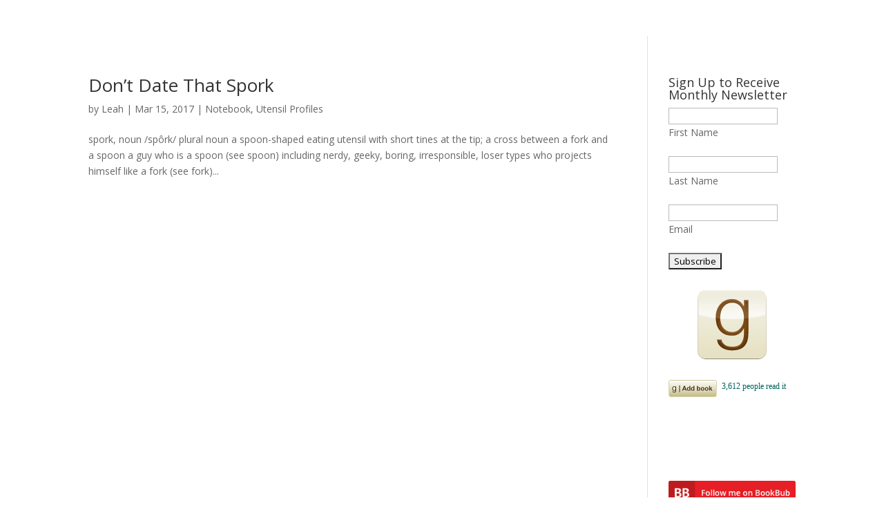

--- FILE ---
content_type: text/html; charset=UTF-8
request_url: https://www.leahdecesare.com/tag/is-he-a-spork/
body_size: 9691
content:
<!DOCTYPE html>
<html lang="en-US">
<head>
	<meta charset="UTF-8" />
<meta http-equiv="X-UA-Compatible" content="IE=edge">
	<link rel="pingback" href="https://www.leahdecesare.com/xmlrpc.php" />

	<script type="text/javascript">
		document.documentElement.className = 'js';
	</script>
	
	<meta name='robots' content='index, follow, max-image-preview:large, max-snippet:-1, max-video-preview:-1' />
<script type="text/javascript">
			let jqueryParams=[],jQuery=function(r){return jqueryParams=[...jqueryParams,r],jQuery},$=function(r){return jqueryParams=[...jqueryParams,r],$};window.jQuery=jQuery,window.$=jQuery;let customHeadScripts=!1;jQuery.fn=jQuery.prototype={},$.fn=jQuery.prototype={},jQuery.noConflict=function(r){if(window.jQuery)return jQuery=window.jQuery,$=window.jQuery,customHeadScripts=!0,jQuery.noConflict},jQuery.ready=function(r){jqueryParams=[...jqueryParams,r]},$.ready=function(r){jqueryParams=[...jqueryParams,r]},jQuery.load=function(r){jqueryParams=[...jqueryParams,r]},$.load=function(r){jqueryParams=[...jqueryParams,r]},jQuery.fn.ready=function(r){jqueryParams=[...jqueryParams,r]},$.fn.ready=function(r){jqueryParams=[...jqueryParams,r]};</script>
	<!-- This site is optimized with the Yoast SEO plugin v26.6 - https://yoast.com/wordpress/plugins/seo/ -->
	<title>is he a spork Archives - Leah DeCesare</title>
	<link rel="canonical" href="https://www.leahdecesare.com/tag/is-he-a-spork/" />
	<meta property="og:locale" content="en_US" />
	<meta property="og:type" content="article" />
	<meta property="og:title" content="is he a spork Archives - Leah DeCesare" />
	<meta property="og:url" content="https://www.leahdecesare.com/tag/is-he-a-spork/" />
	<meta property="og:site_name" content="Leah DeCesare" />
	<meta name="twitter:card" content="summary_large_image" />
	<script type="application/ld+json" class="yoast-schema-graph">{"@context":"https://schema.org","@graph":[{"@type":"CollectionPage","@id":"https://www.leahdecesare.com/tag/is-he-a-spork/","url":"https://www.leahdecesare.com/tag/is-he-a-spork/","name":"is he a spork Archives - Leah DeCesare","isPartOf":{"@id":"https://www.leahdecesare.com/#website"},"breadcrumb":{"@id":"https://www.leahdecesare.com/tag/is-he-a-spork/#breadcrumb"},"inLanguage":"en-US"},{"@type":"BreadcrumbList","@id":"https://www.leahdecesare.com/tag/is-he-a-spork/#breadcrumb","itemListElement":[{"@type":"ListItem","position":1,"name":"Home","item":"https://www.leahdecesare.com/"},{"@type":"ListItem","position":2,"name":"is he a spork"}]},{"@type":"WebSite","@id":"https://www.leahdecesare.com/#website","url":"https://www.leahdecesare.com/","name":"Leah DeCesare","description":"","potentialAction":[{"@type":"SearchAction","target":{"@type":"EntryPoint","urlTemplate":"https://www.leahdecesare.com/?s={search_term_string}"},"query-input":{"@type":"PropertyValueSpecification","valueRequired":true,"valueName":"search_term_string"}}],"inLanguage":"en-US"}]}</script>
	<!-- / Yoast SEO plugin. -->


<link rel='dns-prefetch' href='//fonts.googleapis.com' />
<link rel='dns-prefetch' href='//google-analytics.com' />
<link rel='dns-prefetch' href='//ajax.googleapis.com' />
<link rel='dns-prefetch' href='//googletagmanager.com' />
<link rel='dns-prefetch' href='//stats.wpmucdn.com' />
<link rel='dns-prefetch' href='//hb.wpmucdn.com' />
<link rel='dns-prefetch' href='//b3007959.smushcdn.com' />
<link href='//fonts.gstatic.com' rel='preconnect' />
<link href='//hb.wpmucdn.com' rel='preconnect' />
<link href='http://fonts.googleapis.com' rel='preconnect' />
<link rel="alternate" type="application/rss+xml" title="Leah DeCesare &raquo; Feed" href="https://www.leahdecesare.com/feed/" />
<link rel="alternate" type="application/rss+xml" title="Leah DeCesare &raquo; Comments Feed" href="https://www.leahdecesare.com/comments/feed/" />
<link rel="alternate" type="application/rss+xml" title="Leah DeCesare &raquo; is he a spork Tag Feed" href="https://www.leahdecesare.com/tag/is-he-a-spork/feed/" />
		<style>
			.lazyload,
			.lazyloading {
				max-width: 100%;
			}
		</style>
		<meta content="Site Schema - Divi Child v.1.0.0" name="generator"/><style id='wp-block-library-inline-css' type='text/css'>
:root{--wp-block-synced-color:#7a00df;--wp-block-synced-color--rgb:122,0,223;--wp-bound-block-color:var(--wp-block-synced-color);--wp-editor-canvas-background:#ddd;--wp-admin-theme-color:#007cba;--wp-admin-theme-color--rgb:0,124,186;--wp-admin-theme-color-darker-10:#006ba1;--wp-admin-theme-color-darker-10--rgb:0,107,160.5;--wp-admin-theme-color-darker-20:#005a87;--wp-admin-theme-color-darker-20--rgb:0,90,135;--wp-admin-border-width-focus:2px}@media (min-resolution:192dpi){:root{--wp-admin-border-width-focus:1.5px}}.wp-element-button{cursor:pointer}:root .has-very-light-gray-background-color{background-color:#eee}:root .has-very-dark-gray-background-color{background-color:#313131}:root .has-very-light-gray-color{color:#eee}:root .has-very-dark-gray-color{color:#313131}:root .has-vivid-green-cyan-to-vivid-cyan-blue-gradient-background{background:linear-gradient(135deg,#00d084,#0693e3)}:root .has-purple-crush-gradient-background{background:linear-gradient(135deg,#34e2e4,#4721fb 50%,#ab1dfe)}:root .has-hazy-dawn-gradient-background{background:linear-gradient(135deg,#faaca8,#dad0ec)}:root .has-subdued-olive-gradient-background{background:linear-gradient(135deg,#fafae1,#67a671)}:root .has-atomic-cream-gradient-background{background:linear-gradient(135deg,#fdd79a,#004a59)}:root .has-nightshade-gradient-background{background:linear-gradient(135deg,#330968,#31cdcf)}:root .has-midnight-gradient-background{background:linear-gradient(135deg,#020381,#2874fc)}:root{--wp--preset--font-size--normal:16px;--wp--preset--font-size--huge:42px}.has-regular-font-size{font-size:1em}.has-larger-font-size{font-size:2.625em}.has-normal-font-size{font-size:var(--wp--preset--font-size--normal)}.has-huge-font-size{font-size:var(--wp--preset--font-size--huge)}.has-text-align-center{text-align:center}.has-text-align-left{text-align:left}.has-text-align-right{text-align:right}.has-fit-text{white-space:nowrap!important}#end-resizable-editor-section{display:none}.aligncenter{clear:both}.items-justified-left{justify-content:flex-start}.items-justified-center{justify-content:center}.items-justified-right{justify-content:flex-end}.items-justified-space-between{justify-content:space-between}.screen-reader-text{border:0;clip-path:inset(50%);height:1px;margin:-1px;overflow:hidden;padding:0;position:absolute;width:1px;word-wrap:normal!important}.screen-reader-text:focus{background-color:#ddd;clip-path:none;color:#444;display:block;font-size:1em;height:auto;left:5px;line-height:normal;padding:15px 23px 14px;text-decoration:none;top:5px;width:auto;z-index:100000}html :where(.has-border-color){border-style:solid}html :where([style*=border-top-color]){border-top-style:solid}html :where([style*=border-right-color]){border-right-style:solid}html :where([style*=border-bottom-color]){border-bottom-style:solid}html :where([style*=border-left-color]){border-left-style:solid}html :where([style*=border-width]){border-style:solid}html :where([style*=border-top-width]){border-top-style:solid}html :where([style*=border-right-width]){border-right-style:solid}html :where([style*=border-bottom-width]){border-bottom-style:solid}html :where([style*=border-left-width]){border-left-style:solid}html :where(img[class*=wp-image-]){height:auto;max-width:100%}:where(figure){margin:0 0 1em}html :where(.is-position-sticky){--wp-admin--admin-bar--position-offset:var(--wp-admin--admin-bar--height,0px)}@media screen and (max-width:600px){html :where(.is-position-sticky){--wp-admin--admin-bar--position-offset:0px}}

/*# sourceURL=wp-block-library-inline-css */
</style><style id='global-styles-inline-css' type='text/css'>
:root{--wp--preset--aspect-ratio--square: 1;--wp--preset--aspect-ratio--4-3: 4/3;--wp--preset--aspect-ratio--3-4: 3/4;--wp--preset--aspect-ratio--3-2: 3/2;--wp--preset--aspect-ratio--2-3: 2/3;--wp--preset--aspect-ratio--16-9: 16/9;--wp--preset--aspect-ratio--9-16: 9/16;--wp--preset--color--black: #000000;--wp--preset--color--cyan-bluish-gray: #abb8c3;--wp--preset--color--white: #ffffff;--wp--preset--color--pale-pink: #f78da7;--wp--preset--color--vivid-red: #cf2e2e;--wp--preset--color--luminous-vivid-orange: #ff6900;--wp--preset--color--luminous-vivid-amber: #fcb900;--wp--preset--color--light-green-cyan: #7bdcb5;--wp--preset--color--vivid-green-cyan: #00d084;--wp--preset--color--pale-cyan-blue: #8ed1fc;--wp--preset--color--vivid-cyan-blue: #0693e3;--wp--preset--color--vivid-purple: #9b51e0;--wp--preset--gradient--vivid-cyan-blue-to-vivid-purple: linear-gradient(135deg,rgb(6,147,227) 0%,rgb(155,81,224) 100%);--wp--preset--gradient--light-green-cyan-to-vivid-green-cyan: linear-gradient(135deg,rgb(122,220,180) 0%,rgb(0,208,130) 100%);--wp--preset--gradient--luminous-vivid-amber-to-luminous-vivid-orange: linear-gradient(135deg,rgb(252,185,0) 0%,rgb(255,105,0) 100%);--wp--preset--gradient--luminous-vivid-orange-to-vivid-red: linear-gradient(135deg,rgb(255,105,0) 0%,rgb(207,46,46) 100%);--wp--preset--gradient--very-light-gray-to-cyan-bluish-gray: linear-gradient(135deg,rgb(238,238,238) 0%,rgb(169,184,195) 100%);--wp--preset--gradient--cool-to-warm-spectrum: linear-gradient(135deg,rgb(74,234,220) 0%,rgb(151,120,209) 20%,rgb(207,42,186) 40%,rgb(238,44,130) 60%,rgb(251,105,98) 80%,rgb(254,248,76) 100%);--wp--preset--gradient--blush-light-purple: linear-gradient(135deg,rgb(255,206,236) 0%,rgb(152,150,240) 100%);--wp--preset--gradient--blush-bordeaux: linear-gradient(135deg,rgb(254,205,165) 0%,rgb(254,45,45) 50%,rgb(107,0,62) 100%);--wp--preset--gradient--luminous-dusk: linear-gradient(135deg,rgb(255,203,112) 0%,rgb(199,81,192) 50%,rgb(65,88,208) 100%);--wp--preset--gradient--pale-ocean: linear-gradient(135deg,rgb(255,245,203) 0%,rgb(182,227,212) 50%,rgb(51,167,181) 100%);--wp--preset--gradient--electric-grass: linear-gradient(135deg,rgb(202,248,128) 0%,rgb(113,206,126) 100%);--wp--preset--gradient--midnight: linear-gradient(135deg,rgb(2,3,129) 0%,rgb(40,116,252) 100%);--wp--preset--font-size--small: 13px;--wp--preset--font-size--medium: 20px;--wp--preset--font-size--large: 36px;--wp--preset--font-size--x-large: 42px;--wp--preset--spacing--20: 0.44rem;--wp--preset--spacing--30: 0.67rem;--wp--preset--spacing--40: 1rem;--wp--preset--spacing--50: 1.5rem;--wp--preset--spacing--60: 2.25rem;--wp--preset--spacing--70: 3.38rem;--wp--preset--spacing--80: 5.06rem;--wp--preset--shadow--natural: 6px 6px 9px rgba(0, 0, 0, 0.2);--wp--preset--shadow--deep: 12px 12px 50px rgba(0, 0, 0, 0.4);--wp--preset--shadow--sharp: 6px 6px 0px rgba(0, 0, 0, 0.2);--wp--preset--shadow--outlined: 6px 6px 0px -3px rgb(255, 255, 255), 6px 6px rgb(0, 0, 0);--wp--preset--shadow--crisp: 6px 6px 0px rgb(0, 0, 0);}:root { --wp--style--global--content-size: 823px;--wp--style--global--wide-size: 1080px; }:where(body) { margin: 0; }.wp-site-blocks > .alignleft { float: left; margin-right: 2em; }.wp-site-blocks > .alignright { float: right; margin-left: 2em; }.wp-site-blocks > .aligncenter { justify-content: center; margin-left: auto; margin-right: auto; }:where(.is-layout-flex){gap: 0.5em;}:where(.is-layout-grid){gap: 0.5em;}.is-layout-flow > .alignleft{float: left;margin-inline-start: 0;margin-inline-end: 2em;}.is-layout-flow > .alignright{float: right;margin-inline-start: 2em;margin-inline-end: 0;}.is-layout-flow > .aligncenter{margin-left: auto !important;margin-right: auto !important;}.is-layout-constrained > .alignleft{float: left;margin-inline-start: 0;margin-inline-end: 2em;}.is-layout-constrained > .alignright{float: right;margin-inline-start: 2em;margin-inline-end: 0;}.is-layout-constrained > .aligncenter{margin-left: auto !important;margin-right: auto !important;}.is-layout-constrained > :where(:not(.alignleft):not(.alignright):not(.alignfull)){max-width: var(--wp--style--global--content-size);margin-left: auto !important;margin-right: auto !important;}.is-layout-constrained > .alignwide{max-width: var(--wp--style--global--wide-size);}body .is-layout-flex{display: flex;}.is-layout-flex{flex-wrap: wrap;align-items: center;}.is-layout-flex > :is(*, div){margin: 0;}body .is-layout-grid{display: grid;}.is-layout-grid > :is(*, div){margin: 0;}body{padding-top: 0px;padding-right: 0px;padding-bottom: 0px;padding-left: 0px;}:root :where(.wp-element-button, .wp-block-button__link){background-color: #32373c;border-width: 0;color: #fff;font-family: inherit;font-size: inherit;font-style: inherit;font-weight: inherit;letter-spacing: inherit;line-height: inherit;padding-top: calc(0.667em + 2px);padding-right: calc(1.333em + 2px);padding-bottom: calc(0.667em + 2px);padding-left: calc(1.333em + 2px);text-decoration: none;text-transform: inherit;}.has-black-color{color: var(--wp--preset--color--black) !important;}.has-cyan-bluish-gray-color{color: var(--wp--preset--color--cyan-bluish-gray) !important;}.has-white-color{color: var(--wp--preset--color--white) !important;}.has-pale-pink-color{color: var(--wp--preset--color--pale-pink) !important;}.has-vivid-red-color{color: var(--wp--preset--color--vivid-red) !important;}.has-luminous-vivid-orange-color{color: var(--wp--preset--color--luminous-vivid-orange) !important;}.has-luminous-vivid-amber-color{color: var(--wp--preset--color--luminous-vivid-amber) !important;}.has-light-green-cyan-color{color: var(--wp--preset--color--light-green-cyan) !important;}.has-vivid-green-cyan-color{color: var(--wp--preset--color--vivid-green-cyan) !important;}.has-pale-cyan-blue-color{color: var(--wp--preset--color--pale-cyan-blue) !important;}.has-vivid-cyan-blue-color{color: var(--wp--preset--color--vivid-cyan-blue) !important;}.has-vivid-purple-color{color: var(--wp--preset--color--vivid-purple) !important;}.has-black-background-color{background-color: var(--wp--preset--color--black) !important;}.has-cyan-bluish-gray-background-color{background-color: var(--wp--preset--color--cyan-bluish-gray) !important;}.has-white-background-color{background-color: var(--wp--preset--color--white) !important;}.has-pale-pink-background-color{background-color: var(--wp--preset--color--pale-pink) !important;}.has-vivid-red-background-color{background-color: var(--wp--preset--color--vivid-red) !important;}.has-luminous-vivid-orange-background-color{background-color: var(--wp--preset--color--luminous-vivid-orange) !important;}.has-luminous-vivid-amber-background-color{background-color: var(--wp--preset--color--luminous-vivid-amber) !important;}.has-light-green-cyan-background-color{background-color: var(--wp--preset--color--light-green-cyan) !important;}.has-vivid-green-cyan-background-color{background-color: var(--wp--preset--color--vivid-green-cyan) !important;}.has-pale-cyan-blue-background-color{background-color: var(--wp--preset--color--pale-cyan-blue) !important;}.has-vivid-cyan-blue-background-color{background-color: var(--wp--preset--color--vivid-cyan-blue) !important;}.has-vivid-purple-background-color{background-color: var(--wp--preset--color--vivid-purple) !important;}.has-black-border-color{border-color: var(--wp--preset--color--black) !important;}.has-cyan-bluish-gray-border-color{border-color: var(--wp--preset--color--cyan-bluish-gray) !important;}.has-white-border-color{border-color: var(--wp--preset--color--white) !important;}.has-pale-pink-border-color{border-color: var(--wp--preset--color--pale-pink) !important;}.has-vivid-red-border-color{border-color: var(--wp--preset--color--vivid-red) !important;}.has-luminous-vivid-orange-border-color{border-color: var(--wp--preset--color--luminous-vivid-orange) !important;}.has-luminous-vivid-amber-border-color{border-color: var(--wp--preset--color--luminous-vivid-amber) !important;}.has-light-green-cyan-border-color{border-color: var(--wp--preset--color--light-green-cyan) !important;}.has-vivid-green-cyan-border-color{border-color: var(--wp--preset--color--vivid-green-cyan) !important;}.has-pale-cyan-blue-border-color{border-color: var(--wp--preset--color--pale-cyan-blue) !important;}.has-vivid-cyan-blue-border-color{border-color: var(--wp--preset--color--vivid-cyan-blue) !important;}.has-vivid-purple-border-color{border-color: var(--wp--preset--color--vivid-purple) !important;}.has-vivid-cyan-blue-to-vivid-purple-gradient-background{background: var(--wp--preset--gradient--vivid-cyan-blue-to-vivid-purple) !important;}.has-light-green-cyan-to-vivid-green-cyan-gradient-background{background: var(--wp--preset--gradient--light-green-cyan-to-vivid-green-cyan) !important;}.has-luminous-vivid-amber-to-luminous-vivid-orange-gradient-background{background: var(--wp--preset--gradient--luminous-vivid-amber-to-luminous-vivid-orange) !important;}.has-luminous-vivid-orange-to-vivid-red-gradient-background{background: var(--wp--preset--gradient--luminous-vivid-orange-to-vivid-red) !important;}.has-very-light-gray-to-cyan-bluish-gray-gradient-background{background: var(--wp--preset--gradient--very-light-gray-to-cyan-bluish-gray) !important;}.has-cool-to-warm-spectrum-gradient-background{background: var(--wp--preset--gradient--cool-to-warm-spectrum) !important;}.has-blush-light-purple-gradient-background{background: var(--wp--preset--gradient--blush-light-purple) !important;}.has-blush-bordeaux-gradient-background{background: var(--wp--preset--gradient--blush-bordeaux) !important;}.has-luminous-dusk-gradient-background{background: var(--wp--preset--gradient--luminous-dusk) !important;}.has-pale-ocean-gradient-background{background: var(--wp--preset--gradient--pale-ocean) !important;}.has-electric-grass-gradient-background{background: var(--wp--preset--gradient--electric-grass) !important;}.has-midnight-gradient-background{background: var(--wp--preset--gradient--midnight) !important;}.has-small-font-size{font-size: var(--wp--preset--font-size--small) !important;}.has-medium-font-size{font-size: var(--wp--preset--font-size--medium) !important;}.has-large-font-size{font-size: var(--wp--preset--font-size--large) !important;}.has-x-large-font-size{font-size: var(--wp--preset--font-size--x-large) !important;}
/*# sourceURL=global-styles-inline-css */
</style>

<link rel="preload" as="style" href="https://fonts.googleapis.com/css?family=Open+Sans:300italic,400italic,600italic,700italic,800italic,400,300,600,700,800&#038;subset=latin,latin-ext&#038;display=swap" /><link rel='stylesheet' id='et-divi-open-sans-css' href='https://fonts.googleapis.com/css?family=Open+Sans:300italic,400italic,600italic,700italic,800italic,400,300,600,700,800&#038;subset=latin,latin-ext&#038;display=swap' type='text/css' media='print' onload='this.media=&#34;all&#34;' />
<link rel='stylesheet' id='wphb-1-css' href='https://hb.wpmucdn.com/www.leahdecesare.com/cc0ea500-9ee5-4f61-85ad-65b65d5c9288.css' type='text/css' media='all' />
<link rel="https://api.w.org/" href="https://www.leahdecesare.com/wp-json/" /><link rel="alternate" title="JSON" type="application/json" href="https://www.leahdecesare.com/wp-json/wp/v2/tags/177" /><link rel="EditURI" type="application/rsd+xml" title="RSD" href="https://www.leahdecesare.com/xmlrpc.php?rsd" />
<meta name="generator" content="Site Schema WordPress Hosting &amp; Support 6.9 - https://www.siteschema.com/" />
<!-- Global Site Tag (gtag.js) - Google Analytics UA-55721841-9 --> 
<script async src="https://www.googletagmanager.com/gtag/js?id=UA-55721841-9"></script>
<script>
  window.dataLayer = window.dataLayer || []; 
  function gtag(){dataLayer.push(arguments);} 
  gtag('js', new Date()); 
  gtag('config', 'UA-55721841-9', { 'anonymize_ip': true }); 
  var clientDomainValue = 'leahdecesare.com'; 
  gtag( 'event', 'client_domain', { 'client_domain': clientDomainValue } ); 
</script>
<!-- End Global Site Tag --> 
<!-- Google Search Console -->
<meta name="google-site-verification" content="UyxhicMMa0sL3wLs6dBtETPEkRJe1i4gcdAFUeFHqSs" />
<!-- End Google Search Console -->
<meta name="hosting" content="https://www.siteschema.com/" />
		<script>
			document.documentElement.className = document.documentElement.className.replace('no-js', 'js');
		</script>
				<style>
			.no-js img.lazyload {
				display: none;
			}

			figure.wp-block-image img.lazyloading {
				min-width: 150px;
			}

			.lazyload,
			.lazyloading {
				--smush-placeholder-width: 100px;
				--smush-placeholder-aspect-ratio: 1/1;
				width: var(--smush-image-width, var(--smush-placeholder-width)) !important;
				aspect-ratio: var(--smush-image-aspect-ratio, var(--smush-placeholder-aspect-ratio)) !important;
			}

						.lazyload, .lazyloading {
				opacity: 0;
			}

			.lazyloaded {
				opacity: 1;
				transition: opacity 400ms;
				transition-delay: 0ms;
			}

					</style>
		<meta name="viewport" content="width=device-width, user-scalable=yes, initial-scale=1.0, minimum-scale=0.1, maximum-scale=10.0"><link rel="icon" href="https://b3007959.smushcdn.com/3007959/wp-content/uploads/2016/06/cropped-about3-1-32x32.png?lossy=1&strip=1&webp=1" sizes="32x32" />
<link rel="icon" href="https://b3007959.smushcdn.com/3007959/wp-content/uploads/2016/06/cropped-about3-1-192x192.png?lossy=1&strip=1&webp=1" sizes="192x192" />
<link rel="apple-touch-icon" href="https://b3007959.smushcdn.com/3007959/wp-content/uploads/2016/06/cropped-about3-1-180x180.png?lossy=1&strip=1&webp=1" />
<meta name="msapplication-TileImage" content="https://www.leahdecesare.com/wp-content/uploads/2016/06/cropped-about3-1-270x270.png" />
<link rel="stylesheet" id="et-divi-customizer-global-cached-inline-styles" href="https://www.leahdecesare.com/wp-content/et-cache/global/et-divi-customizer-global.min.css?ver=1754660176" /><link rel="stylesheet" id="et-core-unified-cpt-1858-cached-inline-styles" href="https://www.leahdecesare.com/wp-content/et-cache/1858/et-core-unified-cpt-1858.min.css?ver=1754660176" /></head>
<body class="archive tag tag-is-he-a-spork tag-177 wp-theme-Divi wp-child-theme-divi-childzip et-tb-has-template et-tb-has-header et_pb_button_helper_class et_pb_footer_columns4 et_cover_background et_pb_gutter osx et_pb_gutters3 et_right_sidebar et_divi_theme et-db">
	<div id="page-container">
<div id="et-boc" class="et-boc">
			
		<header class="et-l et-l--header">
			<div class="et_builder_inner_content et_pb_gutters3"><div class="et_pb_section et_pb_section_0_tb_header et_section_regular" >
				
				
				
				
				
				
				<div class="et_pb_row et_pb_row_0_tb_header">
				<div class="et_pb_column et_pb_column_4_4 et_pb_column_0_tb_header  et_pb_css_mix_blend_mode_passthrough et-last-child et_pb_column_empty">
				
				
				
				
				
			</div>
				
				
				
				
			</div>
				
				
			</div>		</div>
	</header>
	<div id="et-main-area">
	
<div id="main-content">
	<div class="container">
		<div id="content-area" class="clearfix">
			<div id="left-area">
		
					<article id="post-283" class="et_pb_post post-283 post type-post status-publish format-standard hentry category-blog category-utensil-profiles tag-forkbook tag-forks-knives-and-spoons-book tag-is-he-a-spork tag-labeling-guys tag-profile-of-a-real-life-spork tag-silverware-guys tag-spork tag-the-ucs tag-utensil-classification-system tag-what-does-ucs-stand-for tag-what-is-the-fork-book tag-what-is-the-ucs tag-whats-a-spork">

				
															<h2 class="entry-title"><a href="https://www.leahdecesare.com/blog/dont-date-that-spork/">Don&#8217;t Date That Spork</a></h2>
					
					<p class="post-meta"> by <span class="author vcard"><a href="https://www.leahdecesare.com/author/admin/" title="Posts by Leah" rel="author">Leah</a></span> | <span class="published">Mar 15, 2017</span> | <a href="https://www.leahdecesare.com/category/blog/" rel="category tag">Notebook</a>, <a href="https://www.leahdecesare.com/category/utensil-profiles/" rel="category tag">Utensil Profiles</a></p>spork, noun /spôrk/ plural noun a spoon-shaped eating utensil with short tines at the tip; a cross between a fork and a spoon a guy who is a spoon (see spoon) including nerdy, geeky, boring, irresponsible, loser types who projects himself like a fork (see fork)...				
					</article>
			<div class="pagination clearfix">
	<div class="alignleft"></div>
	<div class="alignright"></div>
</div>			</div>

				<div id="sidebar">
		<div id="mc4wp_form_widget-3" class="et_pb_widget widget_mc4wp_form_widget"><h4 class="widgettitle">Sign Up to Receive Monthly Newsletter</h4><script>(function() {
	window.mc4wp = window.mc4wp || {
		listeners: [],
		forms: {
			on: function(evt, cb) {
				window.mc4wp.listeners.push(
					{
						event   : evt,
						callback: cb
					}
				);
			}
		}
	}
})();
</script><!-- Mailchimp for WordPress v4.10.9 - https://wordpress.org/plugins/mailchimp-for-wp/ --><form id="mc4wp-form-1" class="mc4wp-form mc4wp-form-100" method="post" data-id="100" data-name="Leah DeCesare" ><div class="mc4wp-form-fields"><p>
    
<input type="text" name="FNAME"><br>
<label>First Name</label>
    <br>
   <br>
<input name="LNAME" type="text"><br>
<label>Last Name</label>
<br>
  <br>
    <input type="email" name="EMAIL" required><br>
  <label>Email</label>
    
<br>
  <br>
    <input type="submit" value="Subscribe">
</p>

</div><label style="display: none !important;">Leave this field empty if you're human: <input type="text" name="_mc4wp_honeypot" value="" tabindex="-1" autocomplete="off" /></label><input type="hidden" name="_mc4wp_timestamp" value="1769269841" /><input type="hidden" name="_mc4wp_form_id" value="100" /><input type="hidden" name="_mc4wp_form_element_id" value="mc4wp-form-1" /><div class="mc4wp-response"></div></form><!-- / Mailchimp for WordPress Plugin --></div><div id="media_image-8" class="et_pb_widget widget_media_image"><a href="https://www.goodreads.com/author/show/8379995.Leah_DeCesare" target="_blank"><img width="100" height="100" data-src="https://b3007959.smushcdn.com/3007959/wp-content/uploads/2016/12/goodreads_icon_100x100.png?lossy=1&strip=1&webp=1" class="image wp-image-336 aligncenter attachment-full size-full lazyload" alt="" style="--smush-placeholder-width: 100px; --smush-placeholder-aspect-ratio: 100/100;max-width: 100%; height: auto;" decoding="async" src="[data-uri]" /></a></div><div id="text-10" class="et_pb_widget widget_text">			<div class="textwidget">	  <div id="gr_add_to_books">
    <div class="gr_custom_each_container_">
      <a target="_blank" style="border:none" href="https://www.goodreads.com/book/isbn/1943006105"><img alt="Forks, Knives, and Spoons" data-src="https://www.goodreads.com/images/atmb_add_book-70x25.png" src="[data-uri]" class="lazyload" style="--smush-placeholder-width: 70px; --smush-placeholder-aspect-ratio: 70/25;" /></a>
    </div>
  </div>
  <!-- the identifier in the following script tag can be a GR book id or an isbn -->
  <script src="https://www.goodreads.com/book/add_to_books_widget_frame/1943006105?atmb_widget%5Bbutton%5D=atmb_widget_1.png"></script></div>
		</div><div id="media_image-6" class="et_pb_widget widget_media_image"><a href="https://www.bookbub.com/authors/leah-decesare" target="_blank"><img width="221" height="42" data-src="https://b3007959.smushcdn.com/3007959/wp-content/uploads/2016/12/follow-me-on-bookbub-button-2.png?lossy=1&strip=1&webp=1" class="image wp-image-320 aligncenter attachment-full size-full lazyload" alt="" style="--smush-placeholder-width: 221px; --smush-placeholder-aspect-ratio: 221/42;max-width: 100%; height: auto;" decoding="async" src="[data-uri]" /></a></div><div id="media_image-17" class="et_pb_widget widget_media_image"><a href="//www.etsy.com/shop/ThreeBlueDots?ref=offsite_badges&#038;utm_source=sellers&#038;utm_medium=badges&#038;utm_campaign=en_isell_2"><img width="150" height="150" data-src="https://b3007959.smushcdn.com/3007959/wp-content/uploads/2019/04/en_isell_2.png?lossy=1&strip=1&webp=1" class="image wp-image-1401  attachment-full size-full lazyload" alt="" style="--smush-placeholder-width: 150px; --smush-placeholder-aspect-ratio: 150/150;max-width: 100%; height: auto;" decoding="async" data-srcset="https://b3007959.smushcdn.com/3007959/wp-content/uploads/2019/04/en_isell_2.png?lossy=1&strip=1&webp=1 150w, https://b3007959.smushcdn.com/3007959/wp-content/uploads/2019/04/en_isell_2-75x75.png?lossy=1&strip=1&webp=1 75w, https://b3007959.smushcdn.com/3007959/wp-content/uploads/2019/04/en_isell_2-50x50.png?lossy=1&strip=1&webp=1 50w" data-sizes="(max-width: 150px) 100vw, 150px" src="[data-uri]" /></a></div><div id="media_image-3" class="et_pb_widget widget_media_image"><a href="https://www.amazon.com/Leah-DeCesare/e/B00LNLVK2C" target="_blank"><img width="224" height="122" data-src="https://b3007959.smushcdn.com/3007959/wp-content/uploads/2017/08/amzac.jpg?lossy=1&strip=1&webp=1" class="image wp-image-892 aligncenter attachment-full size-full lazyload" alt="" style="--smush-placeholder-width: 224px; --smush-placeholder-aspect-ratio: 224/122;max-width: 100%; height: auto;" title="Amazon Author Central" decoding="async" src="[data-uri]" /></a></div><div id="media_image-15" class="et_pb_widget widget_media_image"><a href="https://novelnetwork.com/book-club-membership/"><img width="300" height="190" data-src="https://b3007959.smushcdn.com/3007959/wp-content/uploads/2018/07/NovelNetwork-300x190.png?lossy=1&strip=1&webp=1" class="image wp-image-1167  attachment-medium size-medium lazyload" alt="NovelNetwork - Bookclubs join for free" style="--smush-placeholder-width: 300px; --smush-placeholder-aspect-ratio: 300/190;max-width: 100%; height: auto;" decoding="async" data-srcset="https://b3007959.smushcdn.com/3007959/wp-content/uploads/2018/07/NovelNetwork-300x190.png?lossy=1&strip=1&webp=1 300w, https://b3007959.smushcdn.com/3007959/wp-content/uploads/2018/07/NovelNetwork.png?lossy=1&strip=1&webp=1 315w" data-sizes="(max-width: 300px) 100vw, 300px" src="[data-uri]" /></a></div><div id="media_image-4" class="et_pb_widget widget_media_image"><a href="http://17scribes.com/" target="_blank"><img width="150" height="150" data-src="https://b3007959.smushcdn.com/3007959/wp-content/uploads/2016/11/17scribes-badge-150x150.jpg?lossy=1&strip=1&webp=1" class="image wp-image-290 aligncenter attachment-150x150 size-150x150 lazyload" alt="" style="--smush-placeholder-width: 150px; --smush-placeholder-aspect-ratio: 150/150;max-width: 100%; height: auto;" decoding="async" data-srcset="https://b3007959.smushcdn.com/3007959/wp-content/uploads/2016/11/17scribes-badge-150x150.jpg?lossy=1&strip=1&webp=1 150w, https://b3007959.smushcdn.com/3007959/wp-content/uploads/2016/11/17scribes-badge-298x300.jpg?lossy=1&strip=1&webp=1 298w, https://b3007959.smushcdn.com/3007959/wp-content/uploads/2016/11/17scribes-badge.jpg?lossy=1&strip=1&webp=1 506w" data-sizes="(max-width: 150px) 100vw, 150px" src="[data-uri]" /></a></div><div id="media_image-14" class="et_pb_widget widget_media_image"><img width="270" height="145" data-src="https://b3007959.smushcdn.com/3007959/wp-content/uploads/2017/08/netgalleybadge-new.jpg?lossy=1&strip=1&webp=1" class="image wp-image-894  attachment-full size-full lazyload" alt="" style="--smush-placeholder-width: 270px; --smush-placeholder-aspect-ratio: 270/145;max-width: 100%; height: auto;" decoding="async" src="[data-uri]" /></div><div id="text-16" class="et_pb_widget widget_text">			<div class="textwidget"><style type="text/css" media="screen">
.gr_container {
  font-family:"Helvetica Neue", Helvetica, Arial, sans-serif;
  width: 250px;
}
.gr_book_container {
  border-bottom: 1px solid #d7d7d7; padding: 5px 0px;
}
.gr_book_image {
  float: left; padding-right: 20px;
}
.gr_book_title {}
.gr_review_stats {}
</style>
<a style="font-size: 1.3em; color: #382110; text-decoration: none;" href="https://www.goodreads.com/author/show/8379995.Leah_DeCesare?utm_medium=api&utm_source=author_widget">Leah DeCesare's books on Goodreads</a>
  <div id="gr_author_widget_1490645096">
    <!-- Include static html in case javascript is not supported. This will be overridden if things are working. -->
    <div class="gr_container">
	
		<div class="gr_book_container">
			<a title="Forks, Knives, and Spoons: A Novel" class="gr_book_image" href="https://www.goodreads.com/book/show/31922141-forks-knives-and-spoons?utm_medium=api&utm_source=author_widget"><img alt="Forks, Knives, and Spoons: A Novel" border="0" data-src="https://images.gr-assets.com/books/1474307924s/31922141.jpg" src="[data-uri]" class="lazyload" /></a>
			<a class="gr_book_title" href="https://www.goodreads.com/book/show/31922141-forks-knives-and-spoons?utm_medium=api&utm_source=author_widget">Forks, Knives, and Spoons: A Novel</a>
			<br/>
			<div class="gr_review_stats">
				reviews: 19
				<br/>
				ratings: 25 (avg rating 4.08)
			</div>
			<br style="clear: both"/>
		</div>

		<div class="gr_book_container">
			<a title="Naked Parenting: 7 Keys to Raising Kids with Confidence" class="gr_book_image" href="https://www.goodreads.com/book/show/23002670-naked-parenting?utm_medium=api&utm_source=author_widget"><img alt="Naked Parenting: 7 Keys to Raising Kids with Confidence" border="0" data-src="https://images.gr-assets.com/books/1408545345s/23002670.jpg" src="[data-uri]" class="lazyload" /></a>
			<a class="gr_book_title" href="https://www.goodreads.com/book/show/23002670-naked-parenting?utm_medium=api&utm_source=author_widget">Naked Parenting: 7 Keys to Raising Kids with Confidence</a>
			<br/>
			<div class="gr_review_stats">
				reviews: 2
				<br/>
				ratings: 12 (avg rating 4.58)
			</div>
			<br style="clear: both"/>
		</div>

		<div class="gr_book_container">
			<a title="Naked Parenting: Guiding Kids in a Digital World (Naked Parenting, #2)" class="gr_book_image" href="https://www.goodreads.com/book/show/28019608-naked-parenting?utm_medium=api&utm_source=author_widget"><img alt="Naked Parenting: Guiding Kids in a Digital World" border="0" data-src="https://images.gr-assets.com/books/1449424075s/28019608.jpg" src="[data-uri]" class="lazyload" /></a>
			<a class="gr_book_title" href="https://www.goodreads.com/book/show/28019608-naked-parenting?utm_medium=api&utm_source=author_widget">Naked Parenting: Guiding Kids in a Digital World (Naked Parenting, #2)</a>
			<br/>
			<div class="gr_review_stats">
				reviews: 2
				<br/>
				ratings: 6 (avg rating 4.67)
			</div>
			<br style="clear: both"/>
		</div>
</div>
  </div>
<script type="text/javascript" charset="utf-8" src="https://www.goodreads.com/author/author_widget/8379995.Leah_DeCesare?widget_id=1490645096"></script></div>
		</div>	</div>
		</div>
	</div>
</div>

	

	<footer id="main-footer">
		
		
		<div id="footer-bottom">
			<div class="container clearfix">
				<div id="footer-info">© 2022 Leah DeCesare.  All Rights Reserved.</div>			</div>
		</div>
	</footer>
	</div>

			
		</div>
		</div>

			<script type="speculationrules">
{"prefetch":[{"source":"document","where":{"and":[{"href_matches":"/*"},{"not":{"href_matches":["/wp-*.php","/wp-admin/*","/wp-content/uploads/*","/wp-content/*","/wp-content/plugins/*","/wp-content/themes/divi-child.zip/*","/wp-content/themes/Divi/*","/*\\?(.+)"]}},{"not":{"selector_matches":"a[rel~=\"nofollow\"]"}},{"not":{"selector_matches":".no-prefetch, .no-prefetch a"}}]},"eagerness":"conservative"}]}
</script>

			<script type="text/javascript">
				var _paq = _paq || [];
								_paq.push(['trackPageView']);
								(function () {
					var u = "https://analytics2.wpmudev.com/";
					_paq.push(['setTrackerUrl', u + 'track/']);
					_paq.push(['setSiteId', '5895']);
					var d   = document, g = d.createElement('script'), s = d.getElementsByTagName('script')[0];
					g.type  = 'text/javascript';
					g.async = true;
					g.defer = true;
					g.src   = 'https://analytics.wpmucdn.com/matomo.js';
					s.parentNode.insertBefore(g, s);
				})();
			</script>
			<script>(function() {function maybePrefixUrlField () {
  const value = this.value.trim()
  if (value !== '' && value.indexOf('http') !== 0) {
    this.value = 'http://' + value
  }
}

const urlFields = document.querySelectorAll('.mc4wp-form input[type="url"]')
for (let j = 0; j < urlFields.length; j++) {
  urlFields[j].addEventListener('blur', maybePrefixUrlField)
}
})();</script><script type="text/javascript" id="branda-content-footer-js">
var branda_footer_node = document.createElement('div');
var branda_footer = document.createAttribute('id');
branda_footer.value = 'branda_content_footer';
branda_footer_node.setAttributeNode( branda_footer );
branda_footer = document.createAttribute('style');
branda_footer.value = '';
branda_footer_node.setAttributeNode( branda_footer );
branda_footer_node.innerHTML = "<p style=\"text-align: center;color: #aaa;font-size: 0.65rem\"><a style=\"color: #aaa;text-decoration: none\" href=\"https:\/\/www.siteschema.com\/\"><strong>Site Schema Hosting<\/strong>: Blazing-fast, secure WordPress solutions<\/a><\/p>";
branda_footer = document.getElementsByTagName( 'footer' );
if ( branda_footer.length ) {
	branda_footer = branda_footer[ branda_footer.length - 1 ];
	branda_footer.appendChild( branda_footer_node, branda_footer.firstChild );
}
</script>
<script type="text/javascript" src="https://hb.wpmucdn.com/www.leahdecesare.com/5dbb8e07-0fee-4f38-b947-e1564d373679.js" id="wphb-2-js"></script>
<script type="text/javascript" id="jquery-js-after">
/* <![CDATA[ */
jqueryParams.length&&$.each(jqueryParams,function(e,r){if("function"==typeof r){var n=String(r);n.replace("$","jQuery");var a=new Function("return "+n)();$(document).ready(a)}});
//# sourceURL=jquery-js-after
/* ]]> */
</script>
<script type="text/javascript" id="divi-custom-script-js-extra">
/* <![CDATA[ */
var DIVI = {"item_count":"%d Item","items_count":"%d Items"};
var et_builder_utils_params = {"condition":{"diviTheme":true,"extraTheme":false},"scrollLocations":["app","top"],"builderScrollLocations":{"desktop":"app","tablet":"app","phone":"app"},"onloadScrollLocation":"app","builderType":"fe"};
var et_frontend_scripts = {"builderCssContainerPrefix":"#et-boc","builderCssLayoutPrefix":"#et-boc .et-l"};
var et_pb_custom = {"ajaxurl":"https://www.leahdecesare.com/wp-admin/admin-ajax.php","images_uri":"https://www.leahdecesare.com/wp-content/themes/Divi/images","builder_images_uri":"https://www.leahdecesare.com/wp-content/themes/Divi/includes/builder/images","et_frontend_nonce":"37108156ed","subscription_failed":"Please, check the fields below to make sure you entered the correct information.","et_ab_log_nonce":"9099a6aeee","fill_message":"Please, fill in the following fields:","contact_error_message":"Please, fix the following errors:","invalid":"Invalid email","captcha":"Captcha","prev":"Prev","previous":"Previous","next":"Next","wrong_captcha":"You entered the wrong number in captcha.","wrong_checkbox":"Checkbox","ignore_waypoints":"no","is_divi_theme_used":"1","widget_search_selector":".widget_search","ab_tests":[],"is_ab_testing_active":"","page_id":"283","unique_test_id":"","ab_bounce_rate":"5","is_cache_plugin_active":"yes","is_shortcode_tracking":"","tinymce_uri":"https://www.leahdecesare.com/wp-content/themes/Divi/includes/builder/frontend-builder/assets/vendors","accent_color":"#7EBEC5","waypoints_options":[]};
var et_pb_box_shadow_elements = [];
//# sourceURL=divi-custom-script-js-extra
/* ]]> */
</script>
<script type="text/javascript" src="https://www.leahdecesare.com/wp-content/themes/Divi/js/scripts.min.js?ver=4.27.4" id="divi-custom-script-js"></script>
<script type="text/javascript" id="wphb-3-js-before">
/* <![CDATA[ */
var smushLazyLoadOptions = {"autoResizingEnabled":false,"autoResizeOptions":{"precision":5,"skipAutoWidth":true}};
//# sourceURL=wphb-3-js-before
/* ]]> */
</script>
<script type="text/javascript" src="https://hb.wpmucdn.com/www.leahdecesare.com/47803c16-c05a-44a2-ac17-471121c83284.js" id="wphb-3-js"></script>
<script type="text/javascript" id="wphb-3-js-after">
/* <![CDATA[ */
function rw() { Waypoint.refreshAll(); } window.addEventListener( 'lazybeforeunveil', rw, false); window.addEventListener( 'lazyloaded', rw, false);
//# sourceURL=wphb-3-js-after
/* ]]> */
</script>
	
	</body>
</html>


--- FILE ---
content_type: text/html; charset=utf-8
request_url: https://www.goodreads.com/book/add_to_books_widget/1943006105?atmb_widget%5Bbutton%5D=atmb_widget_1.png&referrer=https%3A%2F%2Fwww.leahdecesare.com%2F
body_size: 3160
content:
<html>
<link rel="stylesheet" media="screen" href="https://s.gr-assets.com/assets/widgets-ddede92ce90bbf34c1c41aa12d366e5e.css" />
<script src="https://ajax.googleapis.com/ajax/libs/jquery/1.7.1/jquery.min.js"></script>
<body>
  <div id="review_mini">
  <meta name="csrf-param" content="authenticity_token" />
<meta name="csrf-token" content="egrhhmhdVeYChWazyBw2lYZh/1NftTNMZ91fTEhwV+DEC81KZE9pi9NszAmgM9WSsY7E4JNsQDdy9EoqjxixqQ==" />

  <script>
//<![CDATA[

      var $j = $;
      var connect_window = null;
      var shelf = "";
      var signed_in = false;
      var has_review = false;
      GR_CONNECT_SIGN_IN_URL = 'https://www.goodreads.com/user/sign_in?abs_return_url=https%3A%2F%2Fwww.goodreads.com%2Fbook%2Fshow%2F31922141-forks-knives-and-spoons&connect=true&utm_medium=widget&utm_source=atmb_widget'
      var callback = null;
      function ensureConnected(cb){
        if(signed_in){
          cb();
        }
        else{
          callback = cb;
          gr_connect(GR_CONNECT_SIGN_IN_URL, 'gr_connect', 600, 370)
        }
      }
      function gr_connect(file, window, width, height) {
        if(!connect_window)
        connect_window=open(file, window,'toolbar=0,location=1,directories=0,status=0,' +
        'menubar=0,scrollbars=0,resizable=1,width=' + width + ',height=' + height);

        if (connect_window.opener == null) connect_window.opener = self;
        connect_window.focus();
        return false;
      }

      function review(s){
        shelf = s;
        $j("#shelfDropdown").hide();
        // Element.hide('shelfDropdown');
        ensureConnected(function(){
          $j("#savingMessage").html("adding to shelf...").show();
          // Element.update("savingMessage", "adding to shelf...")
          // Element.show("savingMessage");
          $j.ajax({
          url: 'https://www.goodreads.com/review/rate/31922141?atmb_widget%5Bbutton%5D=atmb_widget_1.png&format=js&no_lightbox=true&rating=-1&unique_id=31922141',
          type: 'post',
          data: {
            review_mini: true,
            friend_reviews: true,
            shelf: shelf,
            referrer: 'https%3A%2F%2Fwww.leahdecesare.com%2F'
          },
          headers: {
            "X-CSRF-Token": $j('meta[name="csrf-token"]').attr('content')
          }
          });
        });
      }

      function post_connect(){
        if(callback)
        callback();
      }

      function open_url(url){
        connect_window.close();
        var newWindow = window.open(url, '_blank');
        newWindow.focus();
        return false;
      }


      function destroy_review(){
        if(confirm("Are you sure you want to delete your review?")){
          $j("#savingMessage").html("removing from shelf...").show();
          // Element.update("savingMessage", "removing from shelf...")
          // Element.show("savingMessage");
          $j.ajax({
          url: 'https://www.goodreads.com/review/destroy/31922141?atmb_widget%5Bbutton%5D=atmb_widget_1.png&format=js',
          type: 'post',
          data: {
            review_mini: true,
            friend_reviews: true,
            shelf: shelf,
            referrer: 'https%3A%2F%2Fwww.leahdecesare.com%2F'
          },
          headers: {
            "X-CSRF-Token": $j('meta[name="csrf-token"]').attr('content')
          },
          });
        }
      }


      var hover_add_review = function(){

        if(!has_review){
          $j("#shelfDropdown").show();
          // Element.show('shelfDropdown');
        }
      }
      var add_review = function(){
        if(!has_review){
          $j("#shelfDropdown").hide();
          // Element.hide('shelfDropdown');
        }
      }
      $j(document).ready(function(){

        $j("#addReviewButton").mouseover(hover_add_review);
        $j("#addReviewButton").mouseout(add_review);
      });
      // Event.observe(window, 'load', function() {
        // 	Event.observe("addReviewButton", "mouseover", hover_add_review)
        // 	Event.observe("addReviewButton", "mouseout", add_review)
        // });



//]]>
</script>
  <style>
    .shelfInDropdown{background-color: #EBE8D5;}
    .shelfInDropdown:hover{background-color: #d7d7d7;cursor: pointer;}
    #savingMessage{margin:0;padding:0;}
    .greyText{padding-left: 10px;}
    .submitImage:hover{border:none;}
    .submitImage{border:none;}
    #review_stats, #my_stats{float:left;}
    .addReviewButton{float:left;margin-right:7px;}
  </style>
  <div class="addReviewButton" id="addReviewButton">
      <input type="image" class="submitImage"
      src="https://s.gr-assets.com/assets/atmb_add_book-70x25-52e851033ccce381a0cd5887c50ccb61.png"
      title="add this book to my shelves"
      value="g|Add book"
      onclick="review('read')" />
      <div id="shelfDropdown" class="shelfDropdown shelfDropdownNew" style="display:none;height: auto;">
          <div class="shelfInDropdown"
            onclick="review('to-read')">
            <input type="radio" id="shelf_name_31922141_to-read" value="to-read" name="exclusive_name">

            <span id="shelf_nameto-read">
              <span id="shelfInDropdownName_31922141_to-read">to-read</span>
              <span id="shelf_saving_31922141_to-read" class="greyText"></span>
            </span>
          </div>
          <div class="shelfInDropdown"
            onclick="review('currently-reading')">
            <input type="radio" id="shelf_name_31922141_currently-reading" value="currently-reading" name="exclusive_name">

            <span id="shelf_namecurrently-reading">
              <span id="shelfInDropdownName_31922141_currently-reading">currently-reading</span>
              <span id="shelf_saving_31922141_currently-reading" class="greyText"></span>
            </span>
          </div>
          <div class="shelfInDropdown"
            onclick="review('read')">
            <input type="radio" id="shelf_name_31922141_read" value="read" name="exclusive_name">

            <span id="shelf_nameread">
              <span id="shelfInDropdownName_31922141_read">read</span>
              <span id="shelf_saving_31922141_read" class="greyText"></span>
            </span>
          </div>
      </div>
  </div>
    <div id="review_stats">
      <a target="_blank" rel="noopener noreferrer" href="https://www.goodreads.com/book/show/31922141-forks-knives-and-spoons">3,612 people read it</a>
    </div>
  <br/>
  <span id="savingMessage" style="display:none;">adding to shelf...</span>
  <br class="clear"/>
</div>


</body>
</html>

<!-- This is a random-length HTML comment: [base64] -->

--- FILE ---
content_type: text/javascript; charset=utf-8
request_url: https://www.goodreads.com/author/author_widget/8379995.Leah_DeCesare?widget_id=1490645096
body_size: 631
content:
document.getElementById('gr_author_widget_1490645096').innerHTML = '<div class=\"gr_container\">\n	\n		<div class=\"gr_book_container\">\n			<a title=\"Forks, Knives, and Spoons\" class=\"gr_book_image\" rel=\"nofollow\" href=\"https://www.goodreads.com/book/show/31922141-forks-knives-and-spoons?utm_medium=api&amp;utm_source=author_widget\"><img alt=\"Forks, Knives, and Spoons\" border=\"0\" src=\"https://i.gr-assets.com/images/S/compressed.photo.goodreads.com/books/1474307924l/31922141._SY75_.jpg\" /><\/a>\n			<a class=\"gr_book_title\" rel=\"nofollow\" href=\"https://www.goodreads.com/book/show/31922141-forks-knives-and-spoons?utm_medium=api&amp;utm_source=author_widget\">Forks, Knives, and Spoons<\/a>\n			<br/>\n			<div class=\"gr_review_stats\">\n				reviews: 218\n				<br/>\n				ratings: 999 (avg rating 3.39)\n			<\/div>\n			<br style=\"clear: both\"/>\n		<\/div>\n\n		<div class=\"gr_book_container\">\n			<a title=\"Leah DeCesare\" class=\"gr_book_image\" rel=\"nofollow\" href=\"https://www.goodreads.com/book/show/23002670-leah-decesare?utm_medium=api&amp;utm_source=author_widget\"><img alt=\"Leah DeCesare\" border=\"0\" src=\"https://i.gr-assets.com/images/S/compressed.photo.goodreads.com/books/1408545345l/23002670._SY75_.jpg\" /><\/a>\n			<a class=\"gr_book_title\" rel=\"nofollow\" href=\"https://www.goodreads.com/book/show/23002670-leah-decesare?utm_medium=api&amp;utm_source=author_widget\">Leah DeCesare<\/a>\n			<br/>\n			<div class=\"gr_review_stats\">\n				reviews: 3\n				<br/>\n				ratings: 18 (avg rating 4.33)\n			<\/div>\n			<br style=\"clear: both\"/>\n		<\/div>\n\n		<div class=\"gr_book_container\">\n			<a title=\"Naked Parenting: Guiding Kids in a Digital World (Naked Parenting, #2)\" class=\"gr_book_image\" rel=\"nofollow\" href=\"https://www.goodreads.com/book/show/28019608-naked-parenting?utm_medium=api&amp;utm_source=author_widget\"><img alt=\"Naked Parenting: Guiding Kids in a Digital World\" border=\"0\" src=\"https://i.gr-assets.com/images/S/compressed.photo.goodreads.com/books/1449424075l/28019608._SY75_.jpg\" /><\/a>\n			<a class=\"gr_book_title\" rel=\"nofollow\" href=\"https://www.goodreads.com/book/show/28019608-naked-parenting?utm_medium=api&amp;utm_source=author_widget\">Naked Parenting: Guiding Kids in a Digital World (Naked Parenting, #2)<\/a>\n			<br/>\n			<div class=\"gr_review_stats\">\n				reviews: 2\n				<br/>\n				ratings: 9 (avg rating 3.67)\n			<\/div>\n			<br style=\"clear: both\"/>\n		<\/div>\n<\/div>';
